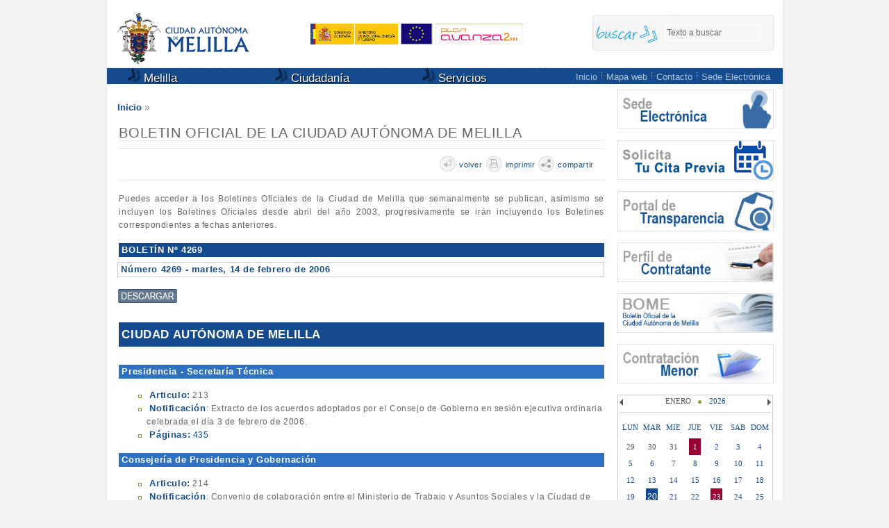

--- FILE ---
content_type: text/html
request_url: https://www.melilla.es/melillaportal/contenedor.jsp?seccion=ficha_bome.jsp&dboidboletin=29670&codResi=1&language=es&codAdirecto=15
body_size: 114267
content:
<!DOCTYPE html PUBLIC "-//W3C//DTD XHTML 1.0 Strict//EN" "http://www.w3.org/TR/xhtml1/DTD/xhtml1-strict.dtd">








<html xmlns="http://www.w3.org/1999/xhtml" lang="es" xml:lang="es">
<head>
<meta http-equiv="Content-Type" content="text/html; charset=iso-8859-1" />
<meta http-equiv="Content-Language" content="es" />

<meta name="viewport" content="width=device-width, initial-scale=1"/>

<meta name="Author" content="Ciudad Autónoma de Melilla" />
<meta name="Description" content="Ciudad Autónoma de Melilla"  />
<meta name="Keywords" content="ciudad autónoma de melilla, melilla, 24 horas," />

<title> Ciudad Autónoma de Melilla - BOME</title>


<link rel="shortcut icon" href="resid/1/img/favicon.ico" />
<link rel="stylesheet" type="text/css" href="resid/1/css/portal.css?20250825" />
<link rel="stylesheet" type="text/css" href="resid/1/css/menus.css" />
<script type="text/javascript" src="resid/1/js/jquery.min.js"></script>
<script type="text/javascript" src="resid/1/js/jquery-ui.min.js" ></script>

<link rel="stylesheet" type="text/css" href="resid/1/css/calendar.css" />
<link rel="stylesheet" type="text/css" href="resid/1/css/accordion.css" />
<script type="text/javascript" src="resid/1/js/eadm_comun.jsp?codResi=1&language=es" ></script>
<script type="text/javascript" src="resid/1/js/carousel.js"></script>
<script type="text/javascript" src="resid/1/js/jquery-ui-datepicker.min.js"></script>
<script type="text/javascript" src="resid/1/js/jquery.msAccordion.js"></script>
<script src="resid/1/js/voz.js"  type="text/javascript"></script>

<link rel="stylesheet" type="text/css" href="resid/1/css/responsive.css?20190411" />

<link rel="stylesheet" href="resid/1/js/magnific-popup/magnific-popup.css">
<script src="resid/1/js/magnific-popup/jquery.magnific-popup.js"></script> 


<script type="text/javascript">
    function busquedaCabecera(){
        if ($('buscadorPalabrasClaveCabecera').val() == "Texto a buscar"){
                $('buscadorPalabrasClaveCabecera').attr('value', '');
        }

        $('#formulario_buscador_portal_cabecera').submit();
    }
    function borraCampoCabecera(campo,valorDefecto){
            if(campo.value != '' && campo.value == valorDefecto)
                    campo.value="";
            else if(campo.value == '')
                    campo.value=valorDefecto; 
    }
    $(document).ready(function(){ // Script del Navegador	
            $("#busquedaCabecera").click(function(){
                    busquedaCabecera();
            });
            $('.popup').magnificPopup({ 
                type: 'image',
                disableOn: 400,
            });
    });
    $(document).keypress(function(e) {
        if(e.keyCode == 13) {
            if($("#buscadorPalabrasClaveCabecera").val() != 'Texto a buscar')
                busquedaCabecera();
        }
    });	
</script>



</head>
<body>
<div id="contenedor">
    <div id="contenido">
        






<div class="cabecera">
  <div class="cabeceraMenu">
        <div class="cabeceraMenu2">
            <form name="formulario_buscador_portal_cabecera" id="formulario_buscador_portal_cabecera" action="contenedor.jsp?seccion=buscador.jsp&amp;layout=contenedor.jsp&amp;codResi=1&amp;language=es&amp;codAdirecto=15" method="post">
    <div class="nueva23b"><a href="#"><img width="95" height="95" class="img" alt="" src="resid/1/img/trans.gif" id="busquedaCabecera"><span>Buscar</span></a>
            </div>
            <div class="nueva23">
                    <input type="hidden" name="accion" value="buscar"/>
                    <input name="buscadorPalabrasClave" type="text" class="cajaTexto0" id="buscadorPalabrasClaveCabecera" value="Texto a buscar" onclick="borraCampoCabecera(buscadorPalabrasClaveCabecera,'Texto a buscar')" onblur="borraCampoCabecera(buscadorPalabrasClaveCabecera,'Texto a buscar')" size="4" />
                </form>
            </div>
            <a href="#" class="cerrar">x</a>
        </div> 
    <div class="cabeceraMenu3"><a href="index.jsp?codResi=1"><img src="resid/1/img/escudo.jpg" alt="Melilla" width="201" height="76" class="img" /></a></div>
    <div class="FinanciadorasCabecera">
        <a href="http://www.minetur.gob.es/" style="text-decoration:none;" target="_blank">
            <img src="resid/1/img/financ_01.jpg" alt="Ministerio de Industria, Energía y Turismo" title="Ministerio de Industria, Energía y Turismo">
        </a>
        <a href="http://europa.eu/index_es.htm" style="text-decoration:none;" target="_blank">
            <img src="resid/1/img/financ_02.jpg" alt="" title="">
        </a>
        <a href="http://www.planavanza.es/InformacionGeneral/ResumenEjecutivo2/Paginas/ResumenEjecutivo.aspx" style="text-decoration:none;" target="_blank">
            <img src="resid/1/img/financ_03.jpg" alt="Plan Avanza" title="Plan Avanza">
        </a>
    </div>    
  </div>
</div>
<div id="menu_boton"><a href="#">Menú</a></div>
<script>
    $('#menu_boton').click(function() {
        $('.cabeceraMenu4').slideToggle();
        return false;
    });
</script>
<div class="cabeceraMenu4">
    







<ul class="menu_movil">
   
    <li><a href="contenedor.jsp?seccion=distribuidor_menus.jsp&amp;language=es&amp;codResi=1&amp;codMenu=600&amp;layout=contenedor.jsp"><img width="18" height="19" alt="" src="resid/1/img/flecha.png" class="img"> Melilla</a>
   
    <li><a href="contenedor.jsp?seccion=distribuidor_menus.jsp&amp;language=es&amp;codResi=1&amp;codMenu=601&amp;layout=contenedor.jsp"><img width="18" height="19" alt="" src="resid/1/img/flecha.png" class="img"> Ciudadanía</a>
   
    <li><a href="contenedor.jsp?seccion=distribuidor_menus.jsp&amp;language=es&amp;codResi=1&amp;codMenu=602&amp;layout=contenedor.jsp"><img width="18" height="19" alt="" src="resid/1/img/flecha.png" class="img"> Servicios</a>
   
</ul>
<div class="menu1">
    <div id="header_content"> 
       <ul id="menu">
           
            <li><a href="#"><img width="18" height="19" alt="" src="resid/1/img/flecha.png" class="img"> Melilla</a>
                <div class="dropdown_2columns">
                    
                    
                          
                          
                          
                          
                                <div class="col_1">
                                <ul>
                                <li>&nbsp;</li>
                                
                                      
                                        <li><a target="blank" href="https://sede.melilla.es/sta/CarpetaPublic/doEvent?APP_CODE=STA&amp;PAGE_CODE=PTS2_TABLON_DESC_ASAMBLEA" title="">Asamblea</a></li>
                                      
                                
                                
                                
                            
                          
                          
                          
                                      
                                        <li><a  href="contenedor.jsp?seccion=distribuidor_menus.jsp&amp;language=es&amp;codResi=1&amp;codMenuPN=600&amp;codMenu=238&amp;layout=contenedor.jsp&amp;layout=contenedor.jsp" title="">Presidencia</a></li>
                                      
                                
                                
                                
                            
                          
                          
                          
                          
                          
                                      
                                        <li><a  href="contenedor.jsp?seccion=distribuidor_menus.jsp&amp;language=es&amp;codResi=1&amp;codMenuPN=600&amp;codMenu=253&amp;layout=contenedor.jsp&amp;layout=contenedor.jsp" title="">Consejo de Gobierno</a></li>
                                      
                                
                                
                                
                            
                          
                          
                          
                          
                          
                          
                          
                          
                                      
                                        <li><a target="blank" href="https://www.melilla.es/melillaPortal/RecursosWeb/IMAGENES/1/2_28431_1.jpg" title="">Organigrama del Gobierno de la CAM</a></li>
                                      
                                
                                </ul>
                                </div>
                                
                                
                                
                            
                          
                          
                          
                          
                                      
                                
                                
                                <div class="col_1">
                                <ul>
                                <li>&nbsp;</li>
                                
                                
                                <li><a  href="contenedor.jsp?seccion=distribuidor_menus.jsp&amp;language=es&amp;codResi=1&amp;codMenuPN=600&amp;codMenu=261&amp;layout=contenedor.jsp&amp;layout=contenedor.jsp" title="">Gabinete de Comunicación</a></li>
                                
                            
                          
                          
                          
                          
                          
                          
                          
                          
                          
                          
                          
                          
                          
                          
                          
                          
                          
                          
                          
                          
                          
                          
                          
                          
                                      
                                
                                
                                
                                <li><a  href="contenedor.jsp?seccion=s_fdes_d4_v1.jsp&amp;codbusqueda=830&amp;language=es&amp;codResi=1&amp;codMenuPN=600&amp;codMenu=613&amp;layout=contenedor.jsp&amp;layout=contenedor.jsp" title="">Organigrama</a></li>
                                
                            
                          
                          
                                      
                                
                                
                                
                                <li><a  href="contenedor.jsp?seccion=s_lact_d10_v1.jsp&amp;codbusqueda=37&amp;language=es&amp;codResi=1&amp;codMenuPN=600&amp;codMenu=614&amp;layout=contenedor.jsp&amp;layout=contenedor.jsp" title="">Calendario de días hábiles</a></li>
                                
                            
                          
                          
                          
                          
                          
                          
                          
                          
                          
                          
                          
                          
                          
                          
                          
                          
                          
                          
                          
                          
                          
                          
                          
                          
                          
                          
                          
                          
                          
                          
                          
                          
                          
                          
                          
                          
                          
                          
                          
                          
                          
                          
                          
                          
                          
                          
                          
                          
                          
                          
                          
                          
                          
                          
                          
                          
                          
                          
                          
                          
                          
                          
                          
                          
                          
                          
                          
                          
                          
                          
                          
                          
                          
                          
                          
                          
                          
                          
                          
                          
                          
                          
                          
                          
                          
                          
                          
                          
                          
                          
                          
                          
                          
                          
                          
                          
                          
                          
                          
                          
                          
                          
                          
                          
                          
                          
                          
                          
                          
                          
                          
                          
                          
                          
                          
                          
                          
                          
                          
                          
                          
                          
                          
                          
                          
                          
                          
                          
                          
                          
                          
                          
                          
                          
                          
                          
                          
                          
                          
                          
                          
                          
                          
                          
                          
                          
                          
                          
                          
                          
                          
                          
                          
                          
                          
                          
                          
                          
                          
                          
                          
                          
                          
                          
                          
                          
                          
                          
                          
                          
                          
                          
                          
                          
                          
                          
                          
                          
                          
                          
                          
                          
                          
                          
                          
                          
                          
                          
                          
                          
                          
                          
                          
                          
                          
                          
                          
                          
                          
                          
                          
                          
                          
                          
                          
                          
                          
                          
                          
                          
                          
                          
                          
                          
                          
                          
                          
                          
                          
                          
                          
                          
                          
                          
                          
                          
                          
                          
                          
                          
                          
                          
                          
                          
                          
                          
                          
                          
                          
                          
                          
                          
                          
                          
                          
                          
                          
                          
                          
                          
                          
                          
                          
                          
                          
                          
                          
                          
                          
                          
                          
                          
                          
                          
                          
                          
                          
                          
                          
                          
                          
                          
                          
                          
                          
                          
                          
                          
                          
                          
                          
                          
                          
                          
                          
                          
                          
                          
                          
                          
                          
                          
                          
                          
                          
                          
                          
                          
                          
                          
                          
                          
                          
                          
                          
                          
                          
                          
                          
                          
                          
                          
                          
                          
                          
                          
                          
                          
                          
                          
                          
                          
                          
                          
                          
                          
                          
                          
                          
                          
                          
                          
                          
                          
                          
                          
                          
                          
                          
                          
                          
                          
                          
                          
                          
                          
                          
                          
                          
                          
                          
                          
                          
                          
                          
                          
                          
                          
                          
                          
                          
                          
                          
                          
                          
                          
                          
                          
                          
                          
                          
                          
                          
                          
                          
                          
                          
                          
                          
                          
                          
                          
                          
                          
                          
                          
                          
                          
                          
                          
                          
                          
                          
                          
                          
                          
                          
                          
                          
                          
                          
                                             
                          </ul>
                          </div>
            
            <li><a href="#"><img width="18" height="19" alt="" src="resid/1/img/flecha.png" class="img"> Ciudadanía</a>
                <div class="dropdown_2columns">
                    
                    
                                <div class="col_1">
                                <ul>
                                <li>&nbsp;</li>
                                
                                      
                                        <li><a  href="contenedor_tema.jsp?seccion=distribuidor_servicios_tema.jsp&amp;language=es&amp;codResi=1&amp;codMenuPN=601&amp;codMenu=9&amp;layout=contenedor_tema.jsp&ca=9&amp;layout=contenedor_tema.jsp" title="">Cultura, Patrimonio Cultural y del Mayor</a></li>
                                      
                                
                                
                                
                            
                          
                          
                          
                          
                          
                          
                          
                          
                          
                          
                          
                                      
                                        <li><a  href="contenedor_tema.jsp?seccion=distribuidor_servicios_tema.jsp&amp;language=es&amp;codResi=1&amp;codMenuPN=601&amp;codMenu=7&amp;layout=contenedor_tema.jsp&ca=7&amp;layout=contenedor_tema.jsp" title="">Economía, Comercio, Innovación Tecnológica, Turismo y Fomento</a></li>
                                      
                                
                                
                                
                            
                          
                          
                          
                          
                          
                                      
                                        <li><a  href="contenedor_tema.jsp?seccion=distribuidor_servicios_tema.jsp&amp;language=es&amp;codResi=1&amp;codMenuPN=601&amp;codMenu=5&amp;layout=contenedor_tema.jsp&ca=5&amp;layout=contenedor_tema.jsp" title="">Educación, Juventud y Deportes</a></li>
                                      
                                
                                
                                
                            
                          
                          
                          
                          
                          
                                      
                                        <li><a  href="contenedor_tema.jsp?seccion=distribuidor_servicios_tema.jsp&amp;language=es&amp;codResi=1&amp;codMenuPN=601&amp;codMenu=1&amp;layout=contenedor_tema.jsp&ca=1&amp;layout=contenedor_tema.jsp" title="">Hacienda</a></li>
                                      
                                
                                </ul>
                                </div>
                                
                                
                                
                            
                          
                          
                          
                          
                          
                                      
                                
                                
                                <div class="col_1">
                                <ul>
                                <li>&nbsp;</li>
                                
                                
                                <li><a  href="contenedor_tema.jsp?seccion=distribuidor_servicios_tema.jsp&amp;language=es&amp;codResi=1&amp;codMenuPN=601&amp;codMenu=8&amp;layout=contenedor_tema.jsp&ca=8&amp;layout=contenedor_tema.jsp" title="">Medio Ambiente y Naturaleza</a></li>
                                
                            
                          
                          
                          
                          
                          
                          
                                      
                                
                                
                                
                                <li><a  href="contenedor_tema.jsp?seccion=distribuidor_servicios_tema.jsp&amp;language=es&amp;codResi=1&amp;codMenuPN=601&amp;codMenu=4&amp;layout=contenedor_tema.jsp&ca=4&amp;layout=contenedor_tema.jsp" title="">Presidencia, Administración Pública e Igualdad</a></li>
                                
                            
                          
                          
                          
                          
                                      
                                
                                
                                
                                <li><a  href="contenedor_tema.jsp?seccion=distribuidor_servicios_tema.jsp&amp;language=es&amp;codResi=1&amp;codMenuPN=601&amp;codMenu=2&amp;layout=contenedor_tema.jsp&ca=2&amp;layout=contenedor_tema.jsp" title="">Políticas Sociales y Salud Pública</a></li>
                                
                            
                          
                          
                          
                          
                                      
                                
                                
                                
                                <li><a  href="contenedor_tema.jsp?seccion=distribuidor_servicios_tema.jsp&amp;language=es&amp;codResi=1&amp;codMenuPN=601&amp;codMenu=10&amp;layout=contenedor_tema.jsp&ca=10&amp;layout=contenedor_tema.jsp" title="">Seguridad Ciudadana</a></li>
                                
                            
                          
                          
                          
                          
                          
                          
                          
                          
                          
                          
                          
                          
                          
                          
                          
                          
                          
                          
                          
                          
                          
                          
                          
                          
                          
                          
                          
                          
                          
                          
                          
                          
                          
                          
                          
                          
                          
                          
                          
                          
                          
                          
                          
                          
                          
                          
                          
                          
                          
                          
                          
                          
                          
                          
                          
                          
                          
                          
                          
                          
                          
                          
                          
                          
                          
                          
                          
                          
                          
                          
                          
                          
                          
                          
                          
                          
                          
                          
                          
                          
                          
                          
                          
                          
                          
                          
                          
                          
                          
                          
                          
                          
                          
                          
                          
                          
                          
                          
                          
                          
                          
                          
                          
                          
                          
                          
                          
                          
                          
                          
                          
                          
                          
                          
                          
                          
                          
                          
                          
                          
                          
                          
                          
                          
                          
                          
                          
                          
                          
                          
                          
                          
                          
                          
                          
                          
                          
                          
                          
                          
                          
                          
                          
                          
                          
                          
                          
                          
                          
                          
                          
                          
                          
                          
                          
                          
                          
                          
                          
                          
                          
                          
                          
                          
                          
                          
                          
                          
                          
                          
                          
                          
                          
                          
                          
                          
                          
                          
                          
                          
                          
                          
                          
                          
                          
                          
                          
                          
                          
                          
                          
                          
                          
                          
                          
                          
                          
                          
                          
                          
                          
                          
                          
                          
                          
                          
                          
                          
                          
                          
                          
                          
                          
                          
                          
                          
                          
                          
                          
                          
                          
                          
                          
                          
                          
                          
                          
                          
                          
                          
                          
                          
                          
                          
                          
                          
                          
                          
                          
                          
                          
                          
                          
                          
                          
                          
                          
                          
                          
                          
                          
                          
                          
                          
                          
                          
                          
                          
                          
                          
                          
                          
                          
                          
                          
                          
                          
                          
                          
                          
                          
                          
                          
                          
                          
                          
                          
                          
                          
                          
                          
                          
                          
                          
                          
                          
                          
                          
                          
                          
                          
                          
                          
                          
                          
                          
                          
                          
                          
                          
                          
                          
                          
                          
                          
                          
                          
                          
                          
                          
                          
                          
                          
                          
                          
                          
                          
                          
                          
                          
                          
                          
                          
                          
                          
                          
                          
                          
                          
                          
                          
                          
                          
                          
                          
                          
                          
                          
                          
                          
                          
                          
                          
                          
                          
                          
                          
                          
                          
                          
                          
                          
                          
                          
                          
                          
                          
                          
                          
                          
                          
                          
                          
                          
                          
                          
                          
                          
                          
                          
                          
                          
                          
                          
                          
                          
                          
                          
                          
                          
                          
                          
                          
                          
                          
                          
                          
                          
                          
                          
                          
                          
                          
                          
                          
                          
                          
                          
                          
                          
                          
                          
                          
                          
                          
                          
                          
                          
                          
                          
                          
                                             
                          </ul>
                          </div>
            
            <li><a href="#"><img width="18" height="19" alt="" src="resid/1/img/flecha.png" class="img"> Servicios</a>
                <div class="dropdown_2columns">
                    
                    
                          
                                <div class="col_1">
                                <ul>
                                <li>&nbsp;</li>
                                
                                      
                                        <li><a  href="contenedor.jsp?seccion=distribuidor_menus_temas.jsp&amp;language=es&amp;codResi=1&amp;codMenuPN=602&amp;codMenu=603&amp;layout=contenedor.jsp&amp;layout=contenedor.jsp" title="">Guía de servicios</a></li>
                                      
                                
                                
                                
                            
                          
                          
                          
                          
                          
                          
                          
                          
                                      
                                        <li><a target="blank" href="https://sede.melilla.es/sta/CarpetaPublic/doEvent?APP_CODE=STA&amp;PAGE_CODE=PTS2_NORMATIVACAM" title="">Normativa</a></li>
                                      
                                
                                
                                
                            
                          
                          
                          
                          
                                      
                                        <li><a target="blank" href="https://sede.melilla.es/sta/CarpetaPublic/doEvent?APP_CODE=STA&amp;PAGE_CODE=CATALOGO" title="">Tramitaciones</a></li>
                                      
                                
                                
                                
                            
                          
                          
                          
                          
                          
                                      
                                        <li><a  href="contenedor.jsp?seccion=distribuidor_menus_temas.jsp&amp;language=es&amp;codResi=1&amp;codMenuPN=602&amp;codMenu=609&amp;layout=contenedor.jsp&amp;layout=contenedor.jsp" title="">Buzón de consulta</a></li>
                                      
                                
                                
                                
                            
                          
                          
                          
                          
                          
                          
                          
                          
                          
                                      
                                        <li><a  href="contenedor.jsp?seccion=distribuidor_menus_temas.jsp&amp;language=es&amp;codResi=1&amp;codMenuPN=602&amp;codMenu=611&amp;layout=contenedor.jsp&amp;layout=contenedor.jsp" title="">Enlaces de interés</a></li>
                                      
                                
                                
                                
                            
                          
                          
                          
                          
                                      
                                        <li><a target="blank" href="https://www.melilla.es/melillaPortal/contenedor.jsp?seccion=distribuidor_menus_texto.jsp&amp;language=es&amp;codResi=1&amp;codMenuPN=601&amp;codMenuSN=4&amp;codMenu=139&amp;layout=contenedor.jsp" title="">Procesos Selectivos</a></li>
                                      
                                
                                
                                
                            
                          
                          
                          
                          
                          
                          
                          
                                      
                                        <li><a  href="contenedor.jsp?seccion=s_ldoc_d1_v1.jsp&amp;codbusqueda=665&amp;language=es&amp;codResi=1&amp;codMenuPN=602&amp;codMenu=696&amp;layout=contenedor.jsp&amp;layout=contenedor.jsp" title="">Planes y Mapas Estratégicos</a></li>
                                      
                                
                                
                                
                            
                          
                          
                          
                          
                                      
                                        <li><a  href="contenedor.jsp?seccion=s_ldoc_d1_v1.jsp&amp;codbusqueda=704&amp;language=es&amp;codResi=1&amp;codMenuPN=602&amp;codMenu=687&amp;layout=contenedor.jsp&amp;layout=contenedor.jsp" title="">Directrices, Instrucciones, Acuerdos y Circulares</a></li>
                                      
                                
                                </ul>
                                </div>
                                
                                
                                
                            
                          
                          
                                      
                                
                                
                                <div class="col_1">
                                <ul>
                                <li>&nbsp;</li>
                                
                                
                                <li><a  href="contenedor.jsp?seccion=distribuidor_menus_temas.jsp&amp;language=es&amp;codResi=1&amp;codMenuPN=602&amp;codMenu=604&amp;layout=contenedor.jsp&amp;layout=contenedor.jsp" title="">Directorio</a></li>
                                
                            
                          
                          
                          
                                      
                                
                                
                                
                                <li><a  href="contenedor.jsp?seccion=distribuidor_menus_temas.jsp&amp;language=es&amp;codResi=1&amp;codMenuPN=602&amp;codMenu=606&amp;layout=contenedor.jsp&amp;layout=contenedor.jsp" title="">Documentos de interés</a></li>
                                
                            
                          
                          
                          
                          
                                      
                                
                                
                                
                                <li><a  href="contenedor.jsp?seccion=distribuidor_menus_temas.jsp&amp;language=es&amp;codResi=1&amp;codMenuPN=602&amp;codMenu=608&amp;layout=contenedor.jsp&amp;layout=contenedor.jsp" title="">Impresos e instancias</a></li>
                                
                            
                          
                                      
                                
                                
                                
                                <li><a  href="https://www.melilla.es/melillaportal/contenedor.jsp?seccion=s_lnot_d10_v1.jsp&amp;codbusqueda=26&amp;codResi=1&amp;codMenuPN=602&amp;codMenu=610&amp;temas=si" title="">Noticias</a></li>
                                
                            
                          
                                      
                                
                                
                                
                                <li><a  href="contenedor.jsp?seccion=distribuidor_menus_temas.jsp&amp;language=es&amp;codResi=1&amp;codMenuPN=602&amp;codMenu=612&amp;layout=contenedor.jsp&amp;layout=contenedor.jsp" title="">Cartas de servicios</a></li>
                                
                            
                          
                                      
                                
                                
                                
                                <li><a  href="contenedor.jsp?seccion=s_ldoc_d1_v1.jsp&amp;codbusqueda=216&amp;language=es&amp;codResi=1&amp;codMenuPN=602&amp;codMenu=174&amp;layout=contenedor.jsp&amp;layout=contenedor.jsp" title="">Convenios de colaboración</a></li>
                                
                            
                          
                                      
                                
                                
                                
                                <li><a  href="contenedor.jsp?seccion=s_ldoc_d1_v1.jsp&amp;codbusqueda=693&amp;language=es&amp;codResi=1&amp;codMenuPN=602&amp;codMenu=514&amp;layout=contenedor.jsp&amp;layout=contenedor.jsp" title="">Subvenciones públicas y ayudas</a></li>
                                
                            
                          
                                      
                                
                                
                                
                                <li><a target="blank" href="contenedor.jsp?seccion=s_ldes_d1_v2.jsp&amp;codbusqueda=609&amp;language=es&amp;codResi=1&amp;codMenuPN=602&amp;codMenu=698&amp;layout=contenedor.jsp" title="">Informes de Gestión y Evaluación</a></li>
                                
                            
                          
                          
                          
                          
                          
                          
                          
                          
                          
                          
                          
                          
                          
                          
                          
                          
                          
                          
                          
                          
                          
                          
                          
                          
                          
                          
                          
                          
                          
                          
                          
                          
                          
                          
                          
                          
                          
                          
                          
                          
                          
                          
                          
                          
                          
                          
                          
                          
                          
                          
                          
                          
                          
                          
                          
                          
                          
                          
                          
                          
                          
                          
                          
                          
                          
                          
                          
                          
                          
                          
                          
                          
                          
                          
                          
                          
                          
                          
                          
                          
                          
                          
                          
                          
                          
                          
                          
                          
                          
                          
                          
                          
                          
                          
                          
                          
                          
                          
                          
                          
                          
                          
                          
                          
                          
                          
                          
                          
                          
                          
                          
                          
                          
                          
                          
                          
                          
                          
                          
                          
                          
                          
                          
                          
                          
                          
                          
                          
                          
                          
                          
                          
                          
                          
                          
                          
                          
                          
                          
                          
                          
                          
                          
                          
                          
                          
                          
                          
                          
                          
                          
                          
                          
                          
                          
                          
                          
                          
                          
                          
                          
                          
                          
                          
                          
                          
                          
                          
                          
                          
                          
                          
                          
                          
                          
                          
                          
                          
                          
                          
                          
                          
                          
                          
                          
                          
                          
                          
                          
                          
                          
                          
                          
                          
                          
                          
                          
                          
                          
                          
                          
                          
                          
                          
                          
                          
                          
                          
                          
                          
                          
                          
                          
                          
                          
                          
                          
                          
                          
                          
                          
                          
                          
                          
                          
                          
                          
                          
                          
                          
                          
                          
                          
                          
                          
                          
                          
                          
                          
                          
                          
                          
                          
                          
                          
                          
                          
                          
                          
                          
                          
                          
                          
                          
                          
                          
                          
                          
                          
                          
                          
                          
                          
                          
                          
                          
                          
                          
                          
                          
                          
                          
                          
                          
                          
                          
                          
                          
                          
                          
                          
                          
                          
                          
                          
                          
                          
                          
                          
                          
                          
                          
                          
                          
                          
                          
                          
                          
                          
                          
                          
                          
                          
                          
                          
                          
                          
                          
                          
                          
                          
                          
                          
                          
                          
                          
                          
                          
                          
                          
                          
                          
                          
                          
                          
                          
                          
                          
                          
                          
                          
                          
                          
                          
                          
                          
                          
                          
                          
                          
                          
                          
                          
                          
                          
                          
                          
                          
                          
                          
                          
                          
                          
                          
                          
                          
                          
                          
                          
                          
                          
                          
                          
                          
                          
                          
                          
                          
                          
                          
                          
                          
                          
                          
                          
                          
                          
                          
                          
                          
                          
                          
                          
                          
                          
                          
                          
                          
                          
                          
                          
                          
                          
                          
                          
                                             
                          </ul>
                          </div>
            
        </ul>
    </div>
</div>


    





<div class="menu2">
            
                <a  href="index.jsp?codResi=1" class="item_1" title="">Inicio</a> <img src="resid/1/img/pt.gif" alt="" width="5" height="13" />
            
                <a  href="contenedor2.jsp?seccion=mapa_web.jsp&amp;language=es&amp;codResi=1&amp;layout=contenedor2.jsp&amp;codAdirecto=2" class="item_2" title="">Mapa web</a> <img src="resid/1/img/pt.gif" alt="" width="5" height="13" />
            
                <a  href="contenedor.jsp?seccion=s_lloc_d10_v1.jsp&amp;codbusqueda=11&amp;language=es&amp;codResi=1&amp;layout=contenedor.jsp&amp;codAdirecto=3" class="item_3" title="">Contacto</a> <img src="resid/1/img/pt.gif" alt="" width="5" height="13" />
            
                <a target="blank" href="https://sede.melilla.es" class="item_4" title="recursos.nueva_ventana">Sede Electrónica</a> 
            
            <a href="#" class="item_buscador">Buscar</a>
</div>
<script>
    $('.menu2 .item_buscador, .cabeceraMenu2 .cerrar').click(function() {
        $('.cabeceraMenu2').slideToggle();
        $('.cabeceraMenu4').hide();
        return false;
    });
</script>

</div>

        







<div class="centro12">
    <div class="centroB1A">
        
<div class="cabeceraMenu233B">
   <a href="index.jsp?codResi=1">Inicio</a> <img height="8" width="7" alt="Flechas" src="resid/1/img/flechas.gif">
    
    

    

    

    
    
    
    
    
</div>

        <div class="noticia9">
            <div class="BandaBlan">
                







<div class="banda66C2"><span class="texto9">BOLETIN OFICIAL DE LA CIUDAD AUTÓNOMA DE MELILLA</span></div>
<div class="bandaCon">
    <div class="n1B"><div class="numerosC">&nbsp;</div></div>
    <div class="n1c">
        

<div class="npaginacion2">
    	<div class="numeros"><img width="25" height="24" alt="volver" src="resid/1/img/volver.jpg"></div><div class="numerosC"><a href="#" onkeypress="history.back(); return false;" onclick="history.back(); return false;">volver</a></div>
    	<div class="numeros"><img width="25" height="24" alt="imprimir" src="resid/1/img/imprimir.jpg"></div><div class="numerosC"><a href="#" onkeypress="window.print(); return false;" onclick="window.print(); return false;">imprimir</a></div>
    	<div class="numeros"><img width="25" height="24" alt="compartir" src="resid/1/img/compartir.jpg"></div><div class="numerosC"><a href="http://www.addthis.com/bookmark.php?v=250&amp;username=xa-4d3582b103d3a51d" class="addthis_button">compartir</a></div>
</div>
    </div>
</div>
<div class="bandaNo">
<p>Puedes acceder a los Boletines Oficiales de la Ciudad de Melilla que semanalmente se publican, asimismo se incluyen los Boletines Oficiales desde abril del año 2003, progresivamente se irán incluyendo los Boletines correspondientes a fechas anteriores.</p>
<div class="banda8"><span class="txBo">BOLETÍN Nº 4269</span></div>

    <div class="banda9"><span class="txBo2">Número&nbsp;4269 - martes, 14 de febrero de 2006 </span>
        <br/><br/><a href="http://www.melilla.es/mandar.php/n/1/15158/4269.pdf" target="_blank"><img width="85" height="20" alt="Acceder" src="resid/1/img/descargar.jpg" class="img"></a><br/><br/>
    </div>

<p>&nbsp;</p><p>&nbsp;</p>


<div class="bandabome"><span class="txBoT">CIUDAD AUTÓNOMA DE MELILLA</span></div>

<div class="B11">
    
        
        <div class="bandanegociado"><span class="txBo">Presidencia - Secretaría Técnica</span></div>
        <div class="B2">
            
            
                    
                    <ul>
                        <li><span class="txBoN">Articulo:</span> 213</li>
                        <li><span class="txBoN">Notificación</span>: Extracto de los acuerdos adoptados por el Consejo de Gobierno en sesión ejecutiva ordinaria celebrada el día 3 de febrero de 2006.</li>
                        <li><span class="txBoN">Páginas:</span>
                            <a href="http://www.melilla.es/mandar.php/n/1/15159/4269_435.pdf" target="_blank">435</a>
                        </li>
                    </ul>
                    
            
        </div>
        
        <div class="bandanegociado"><span class="txBo">Consejería de Presidencia y Gobernación</span></div>
        <div class="B2">
            
            
                    
                    <ul>
                        <li><span class="txBoN">Articulo:</span> 214</li>
                        <li><span class="txBoN">Notificación</span>: Convenio de colaboración entre el Ministerio de Trabajo y Asuntos Sociales y la Ciudad de Melilla para la realización de proyectos de intervención social integral para la atención, prevención de la marginacion e insersión del Pueblo Gitano.</li>
                        <li><span class="txBoN">Páginas:</span>
                            <a href="http://www.melilla.es/mandar.php/n/1/15159/4269_435.pdf" target="_blank">435</a>, <a href="http://www.melilla.es/mandar.php/n/1/15160/4269_436.pdf" target="_blank">436</a>, <a href="http://www.melilla.es/mandar.php/n/1/15161/4269_437.pdf" target="_blank">437</a>, <a href="http://www.melilla.es/mandar.php/n/1/15162/4269_438.pdf" target="_blank">438</a>
                        </li>
                    </ul>
                    
            
        </div>
        
        <div class="bandanegociado"><span class="txBo">Consejería de Hacienda, Contratación y Patrimonio - Secretaría Técnica</span></div>
        <div class="B2">
            
            
                    
                    <ul>
                        <li><span class="txBoN">Articulo:</span> 215</li>
                        <li><span class="txBoN">Notificación</span>: Emplazamiento y remisión de expediente en procedimiento abreviado n.° 488/05, seguido a instancias de D. Juan González Rey.</li>
                        <li><span class="txBoN">Páginas:</span>
                            <a href="http://www.melilla.es/mandar.php/n/1/15162/4269_438.pdf" target="_blank">438</a>, <a href="http://www.melilla.es/mandar.php/n/1/15163/4269_439.pdf" target="_blank">439</a>
                        </li>
                    </ul>
                    
            
        </div>
        
        <div class="bandanegociado"><span class="txBo">Consejería de Hacienda, Contratación y Patrimonio - Contratación</span></div>
        <div class="B2">
            
            
                    
                    <ul>
                        <li><span class="txBoN">Articulo:</span> 216</li>
                        <li><span class="txBoN">Notificación</span>: Resolución relativa a la adjudicación del concurso público del Concierto de la Gestión del Servicio Público de Guardia y Atención Integral a Menores a través del Centro Educativo Residencial "Fuerte de la Purísima Concepción" (CEMP), a la empresa Arquitempo Servicios, S.L.</li>
                        <li><span class="txBoN">Páginas:</span>
                            <a href="http://www.melilla.es/mandar.php/n/1/15163/4269_439.pdf" target="_blank">439</a>, <a href="http://www.melilla.es/mandar.php/n/1/15164/4269_440.pdf" target="_blank">440</a>
                        </li>
                    </ul>
                    
            
        </div>
        
        <div class="bandanegociado"><span class="txBo">Consejería de Hacienda Contratación y Patrimonio (Gestión Tributaria) Recaudación Ejecutiva</span></div>
        <div class="B2">
            
            
                    
                    <ul>
                        <li><span class="txBoN">Articulo:</span> 217</li>
                        <li><span class="txBoN">Notificación</span>: Notificación providencia de embargo y requerimientos a D. Hamed Dris, Hosain.</li>
                        <li><span class="txBoN">Páginas:</span>
                            <a href="http://www.melilla.es/mandar.php/n/1/15164/4269_440.pdf" target="_blank">440</a>
                        </li>
                    </ul>
                    
                    <ul>
                        <li><span class="txBoN">Articulo:</span> 218</li>
                        <li><span class="txBoN">Notificación</span>: Notificación providencia de embargo y requerimientos a D. Hamed Dris, Fauzi.</li>
                        <li><span class="txBoN">Páginas:</span>
                            <a href="http://www.melilla.es/mandar.php/n/1/15164/4269_440.pdf" target="_blank">440</a>, <a href="http://www.melilla.es/mandar.php/n/1/15165/4269_441.pdf" target="_blank">441</a>
                        </li>
                    </ul>
                    
            
        </div>
        
        <div class="bandanegociado"><span class="txBo">Consejería de Fomento Dirección General Arquitectura y Urbanismo</span></div>
        <div class="B2">
            
            
                    
                    <ul>
                        <li><span class="txBoN">Articulo:</span> 219</li>
                        <li><span class="txBoN">Notificación</span>: Acuerdo del Consejo de Gobierno de fecha 3 de febrero de 2006, relativo a aprobación inicial del expediente de transformación de usos para edificio sito C/. Capitanes Pinzón n.° 14.</li>
                        <li><span class="txBoN">Páginas:</span>
                            <a href="http://www.melilla.es/mandar.php/n/1/15165/4269_441.pdf" target="_blank">441</a>, <a href="http://www.melilla.es/mandar.php/n/1/15166/4269_442.pdf" target="_blank">442</a>
                        </li>
                    </ul>
                    
            
        </div>
        
        <div class="bandanegociado"><span class="txBo">Consejería de Medio Ambiente Negdo. de Procedimientos Administrativo</span></div>
        <div class="B2">
            
            
                    
                    <ul>
                        <li><span class="txBoN">Articulo:</span> 220</li>
                        <li><span class="txBoN">Notificación</span>: Notificación a D.ª Virginia Fernández Téllez</li>
                        <li><span class="txBoN">Páginas:</span>
                            <a href="http://www.melilla.es/mandar.php/n/1/15166/4269_442.pdf" target="_blank">442</a>
                        </li>
                    </ul>
                    
            
        </div>
        
        <div class="bandanegociado"><span class="txBo">Consejería de Seguridad Ciudadana Policía Local</span></div>
        <div class="B2">
            
            
                    
                    <ul>
                        <li><span class="txBoN">Articulo:</span> 221</li>
                        <li><span class="txBoN">Notificación</span>: Notificación de sanción a D. Giner Gutiérrez, Miguel y otros.</li>
                        <li><span class="txBoN">Páginas:</span>
                            <a href="http://www.melilla.es/mandar.php/n/1/15166/4269_442.pdf" target="_blank">442</a>, <a href="http://www.melilla.es/mandar.php/n/1/15167/4269_443.pdf" target="_blank">443</a>, <a href="http://www.melilla.es/mandar.php/n/1/15168/4269_444.pdf" target="_blank">444</a>, <a href="http://www.melilla.es/mandar.php/n/1/15169/4269_445.pdf" target="_blank">445</a>, <a href="http://www.melilla.es/mandar.php/n/1/15170/4269_446.pdf" target="_blank">446</a>
                        </li>
                    </ul>
                    
                    <ul>
                        <li><span class="txBoN">Articulo:</span> 222</li>
                        <li><span class="txBoN">Notificación</span>: Notificación de sanción a D. Jiménez Conesa, José y otros.</li>
                        <li><span class="txBoN">Páginas:</span>
                            <a href="http://www.melilla.es/mandar.php/n/1/15170/4269_446.pdf" target="_blank">446</a>, <a href="http://www.melilla.es/mandar.php/n/1/15171/4269_447.pdf" target="_blank">447</a>
                        </li>
                    </ul>
                    
            
        </div>
        
    
</div>

<div class="bandabome"><span class="txBoT">MINISTERIO DEL INTERIOR</span></div>

<div class="B11">
    
        
        <div class="bandanegociado"><span class="txBo">Dirección General de Tráfico Jefatura Local de Melilla</span></div>
        <div class="B2">
            
            
                    
                    <ul>
                        <li><span class="txBoN">Articulo:</span> 223</li>
                        <li><span class="txBoN">Notificación</span>: Notificación de resolución de expedientes sancionadores a D. M. Mohan y otros.</li>
                        <li><span class="txBoN">Páginas:</span>
                            <a href="http://www.melilla.es/mandar.php/n/1/15172/4269_448.pdf" target="_blank">448</a>
                        </li>
                    </ul>
                    
                    <ul>
                        <li><span class="txBoN">Articulo:</span> 224</li>
                        <li><span class="txBoN">Notificación</span>: Notificación de resolución de expedientes sancionadores a D. A. Rabago y otros.</li>
                        <li><span class="txBoN">Páginas:</span>
                            <a href="http://www.melilla.es/mandar.php/n/1/15172/4269_448.pdf" target="_blank">448</a>, <a href="http://www.melilla.es/mandar.php/n/1/15173/4269_449.pdf" target="_blank">449</a>
                        </li>
                    </ul>
                    
                    <ul>
                        <li><span class="txBoN">Articulo:</span> 225</li>
                        <li><span class="txBoN">Notificación</span>: Notificacion de iniciación de expedientes sancionadores a D. S. Mohamed y otros.</li>
                        <li><span class="txBoN">Páginas:</span>
                            <a href="http://www.melilla.es/mandar.php/n/1/15173/4269_449.pdf" target="_blank">449</a>, <a href="http://www.melilla.es/mandar.php/n/1/15174/4269_450.pdf" target="_blank">450</a>
                        </li>
                    </ul>
                    
                    <ul>
                        <li><span class="txBoN">Articulo:</span> 226</li>
                        <li><span class="txBoN">Notificación</span>: Notificación de resolución de expedientes sancionadores a D. I. Mihet y otros.</li>
                        <li><span class="txBoN">Páginas:</span>
                            <a href="http://www.melilla.es/mandar.php/n/1/15174/4269_450.pdf" target="_blank">450</a>, <a href="http://www.melilla.es/mandar.php/n/1/15175/4269_451.pdf" target="_blank">451</a>
                        </li>
                    </ul>
                    
                    <ul>
                        <li><span class="txBoN">Articulo:</span> 227</li>
                        <li><span class="txBoN">Notificación</span>: Notificación de iniciación de expedientes sancionadores a Salatex Import S.A. y otros.</li>
                        <li><span class="txBoN">Páginas:</span>
                            <a href="http://www.melilla.es/mandar.php/n/1/15175/4269_451.pdf" target="_blank">451</a>
                        </li>
                    </ul>
                    
            
        </div>
        
    
</div>

<div class="bandabome"><span class="txBoT">MINISTERIO DE ADMINISTRACIONES PÚBLICAS</span></div>

<div class="B11">
    
        
        <div class="bandanegociado"><span class="txBo">Delegación del Gobierno Área Funcional de Trabajo y Asuntos Sociales</span></div>
        <div class="B2">
            
            
                    
                    <ul>
                        <li><span class="txBoN">Articulo:</span> 228</li>
                        <li><span class="txBoN">Notificación</span>: Resolución y acta de la comisión paritaria, sobre acuerdo de revisión salarial para el año 2006, de convenio colectivo "Limpieza de Edificios y Locales de la Ciudad de Melilla.</li>
                        <li><span class="txBoN">Páginas:</span>
                            <a href="http://www.melilla.es/mandar.php/n/1/15176/4269_452.pdf" target="_blank">452</a>, <a href="http://www.melilla.es/mandar.php/n/1/15177/4269_453.pdf" target="_blank">453</a>
                        </li>
                    </ul>
                    
            
        </div>
        
    
</div>

<div class="bandabome"><span class="txBoT">MINISTERIO DE TRABAJO Y ASUNTOS SOCIALES</span></div>

<div class="B11">
    
        
        <div class="bandanegociado"><span class="txBo">Tesorería General de la Seguridad Social Dirección Provincial</span></div>
        <div class="B2">
            
            
                    
                    <ul>
                        <li><span class="txBoN">Articulo:</span> 229</li>
                        <li><span class="txBoN">Notificación</span>: Notificación reclamación de deuda a D.ª Tovar Martín, Ana María y otros.</li>
                        <li><span class="txBoN">Páginas:</span>
                            <a href="http://www.melilla.es/mandar.php/n/1/15178/4269_454.pdf" target="_blank">454</a>, <a href="http://www.melilla.es/mandar.php/n/1/15179/4269_455.pdf" target="_blank">455</a>
                        </li>
                    </ul>
                    
                    <ul>
                        <li><span class="txBoN">Articulo:</span> 230</li>
                        <li><span class="txBoN">Notificación</span>: Notificación providencia de apremio a Sociedad Cooperativa y D. Mohamedi Mohamed Aldelka.</li>
                        <li><span class="txBoN">Páginas:</span>
                            <a href="http://www.melilla.es/mandar.php/n/1/15180/4269_456.pdf" target="_blank">456</a>, <a href="http://www.melilla.es/mandar.php/n/1/15181/4269_457.pdf" target="_blank">457</a>
                        </li>
                    </ul>
                    
                    <ul>
                        <li><span class="txBoN">Articulo:</span> 231</li>
                        <li><span class="txBoN">Notificación</span>: Notificación a D. Hattab Lamsiah, Abderrahim y otros.</li>
                        <li><span class="txBoN">Páginas:</span>
                            <a href="http://www.melilla.es/mandar.php/n/1/15182/4269_458.pdf" target="_blank">458</a>, <a href="http://www.melilla.es/mandar.php/n/1/15183/4269_459.pdf" target="_blank">459</a>
                        </li>
                    </ul>
                    
            
        </div>
        
    
</div>

<div class="bandabome"><span class="txBoT">MINISTERIO DE JUSTICIA</span></div>

<div class="B11">
    
        
        <div class="bandanegociado"><span class="txBo">Juzgado de 1.ª Instancia Núm. 2</span></div>
        <div class="B2">
            
            
                    
                    <ul>
                        <li><span class="txBoN">Articulo:</span> 232</li>
                        <li><span class="txBoN">Notificación</span>: Notificación a D. Juan José Jiménez Bueno en procedimiento divorcio contencioso 479/2004.</li>
                        <li><span class="txBoN">Páginas:</span>
                            <a href="http://www.melilla.es/mandar.php/n/1/15184/4269_460.pdf" target="_blank">460</a>
                        </li>
                    </ul>
                    
            
        </div>
        
        <div class="bandanegociado"><span class="txBo">Juzgado de 1.ª Instancia Núm. 3</span></div>
        <div class="B2">
            
            
                    
                    <ul>
                        <li><span class="txBoN">Articulo:</span> 233</li>
                        <li><span class="txBoN">Notificación</span>: Notificación a D. Mohamed Abdelkader Mohamed en procedimiento divorcio contencioso 241/2005.</li>
                        <li><span class="txBoN">Páginas:</span>
                            <a href="http://www.melilla.es/mandar.php/n/1/15184/4269_460.pdf" target="_blank">460</a>, <a href="http://www.melilla.es/mandar.php/n/1/15185/4269_461.pdf" target="_blank">461</a>
                        </li>
                    </ul>
                    
            
        </div>
        
        <div class="bandanegociado"><span class="txBo">Juzgado de 1.ª Instancia Núm. 4</span></div>
        <div class="B2">
            
            
                    
                    <ul>
                        <li><span class="txBoN">Articulo:</span> 234</li>
                        <li><span class="txBoN">Notificación</span>: Notificación a D. Francisco Fuentes Contreras en procedimiento Juicio Verbal 274/2005.</li>
                        <li><span class="txBoN">Páginas:</span>
                            <a href="http://www.melilla.es/mandar.php/n/1/15185/4269_461.pdf" target="_blank">461</a>
                        </li>
                    </ul>
                    
            
        </div>
        
        <div class="bandanegociado"><span class="txBo">Juzgado de Instrucción Núm. 4</span></div>
        <div class="B2">
            
            
                    
                    <ul>
                        <li><span class="txBoN">Articulo:</span> 235</li>
                        <li><span class="txBoN">Notificación</span>: Notificación de sentencia a D. Hanane Bonafaa en Juicio de Faltas 417/2005.</li>
                        <li><span class="txBoN">Páginas:</span>
                            <a href="http://www.melilla.es/mandar.php/n/1/15185/4269_461.pdf" target="_blank">461</a>
                        </li>
                    </ul>
                    
            
        </div>
        
        <div class="bandanegociado"><span class="txBo">Juzgado de lo Social Núm. 1</span></div>
        <div class="B2">
            
            
                    
                    <ul>
                        <li><span class="txBoN">Articulo:</span> 236</li>
                        <li><span class="txBoN">Notificación</span>: Notificación a la empresa Farid 2004 S.L. en n.° de autos de demanda 342/2005 y n.° de ejecución 176/2005.</li>
                        <li><span class="txBoN">Páginas:</span>
                            <a href="http://www.melilla.es/mandar.php/n/1/15186/4269_462.pdf" target="_blank">462</a>, <a href="http://www.melilla.es/mandar.php/n/1/15187/4269_463.pdf" target="_blank">463</a>
                        </li>
                    </ul>
                    
                    <ul>
                        <li><span class="txBoN">Articulo:</span> 237</li>
                        <li><span class="txBoN">Notificación</span>: Notificación a D. José Antonio Peña Mariñosa y D. José Peña Márquez en n.° de autos de demanda 239/2005.</li>
                        <li><span class="txBoN">Páginas:</span>
                            <a href="http://www.melilla.es/mandar.php/n/1/15187/4269_463.pdf" target="_blank">463</a>
                        </li>
                    </ul>
                    
                    <ul>
                        <li><span class="txBoN">Articulo:</span> 238</li>
                        <li><span class="txBoN">Notificación</span>: Notificación a D. Rachid Zuhri en n.° de autos de demanda 532/2004 y n.° de ejecución 131/2005.</li>
                        <li><span class="txBoN">Páginas:</span>
                            <a href="http://www.melilla.es/mandar.php/n/1/15187/4269_463.pdf" target="_blank">463</a>, <a href="http://www.melilla.es/mandar.php/n/1/15188/4269_464.pdf" target="_blank">464</a>
                        </li>
                    </ul>
                    
            
        </div>
        
        <div class="bandanegociado"><span class="txBo">Juzgado de lo Contencioso Administrativo Núm. 1</span></div>
        <div class="B2">
            
            
                    
                    <ul>
                        <li><span class="txBoN">Articulo:</span> 239</li>
                        <li><span class="txBoN">Notificación</span>: Notificación a D. Pierre Bernard Zetolo en procedimiento abreviado 1083/2005.</li>
                        <li><span class="txBoN">Páginas:</span>
                            <a href="http://www.melilla.es/mandar.php/n/1/15188/4269_464.pdf" target="_blank">464</a>
                        </li>
                    </ul>
                    
                    <ul>
                        <li><span class="txBoN">Articulo:</span> 240</li>
                        <li><span class="txBoN">Notificación</span>: Notificación a D. Mezian Berkane en procedimiento ordinario 10/2006.</li>
                        <li><span class="txBoN">Páginas:</span>
                            <a href="http://www.melilla.es/mandar.php/n/1/15188/4269_464.pdf" target="_blank">464</a>
                        </li>
                    </ul>
                    
            
        </div>
        
    
</div>


</div>
            </div>
        </div>
    </div>
    <div class="centro1a3">
        
          <div class="lateral_generico">  
            




<div class="banners_lateral">


<a target="blank" href="https://sede.melilla.es" title=""><img src="RecursosWeb/IMAGENES/1/0_14629_1.gif" alt="Sede Electrónica" title="Sede Electrónica" class="img"/></a>

<a target="blank" href="contenedor.jsp?seccion=distribuidor_menus.jsp&amp;codMenu=754&amp;layout=contenedor.jsp" title=""><img src="RecursosWeb/IMAGENES/1/8_24012_1.jpg" alt="BANNER SOLICITA TU CITA PREVIA" title="BANNER SOLICITA TU CITA PREVIA" class="img"/></a>

<a target="blank" href="https://sede.melilla.es/melillaPortal/transparencia/" title=""><img src="RecursosWeb/IMAGENES/1/0_14628_1.gif" alt="Portal de Transparencia" title="Portal de Transparencia" class="img"/></a>

<a target="blank" href="/melillaportal/contratante/" title=""><img src="RecursosWeb/IMAGENES/1/0_10637_1.jpg" alt="Perfil de Contratante" title="Perfil de Contratante" class="img"/></a>

<a target="blank" href="https://bomemelilla.es" title=""><img src="RecursosWeb/IMAGENES/1/2_9334_1.jpg" alt="Bome" title="Bome" class="img"/></a>

<a  href="contenedor.jsp?seccion=s_fdes_d4_v1.jsp&amp;codbusqueda=752&amp;language=es&amp;codResi=1&amp;layout=contenedor.jsp&amp;codAdirecto=410" title=""><img src="RecursosWeb/IMAGENES/1/0_21185_1.jpg" alt="Contratación Menor" title="Contratación Menor" class="img"/></a>

</div>

            






<div id="calendar"></div>
<script type="text/javascript">
$('#calendar').datepicker({
        inline: true,
        firstDay: 1,
        showOtherMonths: true,
        dayNamesMin: ['Dom', 'Lun', 'Mar', 'Mie', 'Jue', 'Vie', 'Sab'],
        monthNames: ['ENERO', 'FEBRERO', 'MARZO', 'ABRIL', 'MAYO', 'JUNIO', 'JULIO', 'AGOSTO', 'SEPTIEMBRE','OCTUBRE','NOVIEMBRE','DICIEMBRE'],
        beforeShowDay: marcardiaseventos,
        onSelect: function(textoFecha, objDatepicker){
            if(textoFecha=='NaN/NaN/NaN'){
                var fechaHoraActual = 1768899719247;
                var d = new Date(fechaHoraActual);
                var dia= new String(d.getDate());
                if(dia.length==1)
                    dia="0"+dia;
                var mes= new String(d.getMonth()+1);
                if(mes.length==1)
                    mes="0"+mes;
                textoFecha=dia+'/'+mes+'/'+d.getFullYear();
            }
            var url="contenedor.jsp?seccion=s_lact_d10_v1.jsp&codbusqueda=1&codResi=1&buscadorFechaDesde="+textoFecha+"&buscadorFechaHasta="+textoFecha+"&temas=si";
   	    window.location = url;
        }
});
function marcardiaseventos(date){
var diaseventos = new Array(9);

diaseventos[0] = [31,01,2026];

diaseventos[1] = [03,02,2026];

diaseventos[2] = [23,01,2026];

diaseventos[3] = [01,01,2026];

diaseventos[4] = [18,04,2026];

diaseventos[5] = [05,12,2025];

diaseventos[6] = [30,09,2025];

diaseventos[7] = [31,01,2026];

diaseventos[8] = [16,06,2025];

for (var j = 0; j < diaseventos.length; j++) {
    if (date.getMonth() == diaseventos[j][1] - 1 && date.getDate() == diaseventos[j][0]) {
        return [true, 'diasevento'];
    }
}         
return [true, ''];   
}
</script>

<!-- jj: 7 -->

<div class="titulo2"><div class="nueva3"> <a href="contenedor.jsp?seccion=s_lact_d10_v1.jsp&amp;codbusqueda=1&amp;codResi=1&amp;language=es&amp;codAdirecto=15&amp;temas=si&amp;evento=1">ACTIVIDADES</a></div></div>
    

    <div class="nueva4">
        
    </div>
    <div class="nueva5">
        <img width="80" class="nueva5Foto" alt="Cartel Nuevo servicio a demanda de transporte Público en Melilla la Vieja" title="Cartel Nuevo servicio a demanda de transporte Público en Melilla la Vieja" src="RecursosWeb/IMAGENES/1/6_33520_1.jpg"><span class="texto4B"><a href="contenedor.jsp?seccion=s_fact_d4_v1.jsp&contenido=39941&nivel=1400&tipo=2&amp;codResi=1&amp;language=es&amp;codAdirecto=15&amp;evento=1">Nuevo servicio a demanda de transporte Público en Melilla la Vieja</a></span>
        </br>
        
            <span class="texto4">Hora: </span><span class="texto1B"> horas</span>
        
        </br></br>
        <div class="nueva4B"><img src="resid/1/img/21.jpg" alt="" width="14" height="12" />&nbsp;<a href="contenedor.jsp?seccion=s_fact_d4_v1.jsp&contenido=39941&nivel=1400&tipo=2&amp;codResi=1&amp;language=es&amp;codAdirecto=15&amp;evento=1">ver m&aacute;s</a></div>
        </br>
    </div>
    

    <div class="nueva4">
        23 de enero de 2026 | 24 de enero de 2026
    </div>
    <div class="nueva5">
        <img width="80" class="nueva5Foto" alt="CARTEL Teatro Kursaal - Las Bingueras de Eurípides" title="CARTEL Teatro Kursaal - Las Bingueras de Eurípides" src="RecursosWeb/IMAGENES/1/0_36380_1.jpg"><span class="texto4B"><a href="contenedor.jsp?seccion=s_fact_d4_v1.jsp&contenido=43179&nivel=1400&tipo=2&amp;codResi=1&amp;language=es&amp;codAdirecto=15&amp;evento=1">Teatro Kursaal - Las Bingueras de Eurípides</a></span>
        </br>
         
            
        
        </br></br>
        <div class="nueva4B"><img src="resid/1/img/21.jpg" alt="" width="14" height="12" />&nbsp;<a href="contenedor.jsp?seccion=s_fact_d4_v1.jsp&contenido=43179&nivel=1400&tipo=2&amp;codResi=1&amp;language=es&amp;codAdirecto=15&amp;evento=1">ver m&aacute;s</a></div>
        </br>
    </div>
    

    <div class="nueva4">
        1 de enero de 2026 | 31 de mayo de 2026
    </div>
    <div class="nueva5">
        <img width="80" class="nueva5Foto" alt="CARTEL Campaña de vacunación frente a la gripe 2025-2026" title="CARTEL Campaña de vacunación frente a la gripe 2025-2026" src="RecursosWeb/IMAGENES/1/0_36359_1.jpg"><span class="texto4B"><a href="contenedor.jsp?seccion=s_fact_d4_v1.jsp&contenido=43145&nivel=1400&tipo=2&amp;codResi=1&amp;language=es&amp;codAdirecto=15&amp;evento=1">Campaña de vacunación frente a la gripe 2025-2026</a></span>
        </br>
         
            
        
        </br></br>
        <div class="nueva4B"><img src="resid/1/img/21.jpg" alt="" width="14" height="12" />&nbsp;<a href="contenedor.jsp?seccion=s_fact_d4_v1.jsp&contenido=43145&nivel=1400&tipo=2&amp;codResi=1&amp;language=es&amp;codAdirecto=15&amp;evento=1">ver m&aacute;s</a></div>
        </br>
    </div>
    


          </div>
        
        
    </div>
</div>
        













<script type="text/javascript">
stepcarousel.setup({
	galleryid: 'carousel', //id of carousel DIV
	beltclass: 'belt', //class of inner "belt" DIV containing all the panel DIVs
	panelclass: 'panel', //class of panel DIVs each holding content
	autostep: {enable:true, moveby:1, pause:5000},
	panelbehavior: {speed:500, wraparound:true, persist:true},
	statusvars: ['statusA', 'statusB', 'statusC'], //register 3 variables that contain current panel (start), current panel (last), and total panels
	contenttype: ['external'] //content setting ['inline'] or ['external', 'path_to_external_file']
})
</script>
<div class="centroNave">
    <div class="nave1"></div>
    <div class="nave1"><a href="javascript:stepcarousel.stepBy('carousel', -1)"><img src="resid/1/img/a1.gif" width="40" height="119" alt="atras" class="img" /></a></div>
        <div class="nave2">
            <div id="carousel" class="stepcarousel">
                    <div class="belt">
                    
                                
                                <div class="panel">
                                <a target="_blank" href="https://www.melilla.es/melillaPortal/RecursosWeb/SITES/presup2025/PGCAM2025.html" title="Banner Presupuestos Generales 2025">
                                    <img width="170" src="RecursosWeb/IMAGENES/1/3_26056_1.jpg" alt="Banner Presupuestos Generales 2025" class="img" />
                                </a>
                                </div>
                                
                        
                                
                                <div class="panel">
                                <a target="_blank" href="contenedor.jsp?seccion=s_fdoc_d4_v1.jsp&amp;codbusqueda=793&amp;language=es&amp;codResi=1&amp;layout=contenedor.jsp&amp;codAdirecto=435" title="Banner nueva APP Cita Previa OIAC">
                                    <img width="170" src="RecursosWeb/IMAGENES/1/2_23262_1.jpg" alt="Banner nueva APP Cita Previa OIAC" class="img" />
                                </a>
                                </div>
                                
                        
                                
                                <div class="panel">
                                <a target="_blank" href="contenedor.jsp?seccion=s_fdes_d4_v1.jsp&amp;codbusqueda=57&amp;language=es&amp;codResi=1&amp;codMenuPN=601&amp;codMenuSN=4&amp;codMenuTN=143&amp;codMenu=298&amp;layout=contenedor.jsp" title="Banner Certificado Digital">
                                    <img width="170" src="RecursosWeb/IMAGENES/1/1_124_1.jpg" alt="Banner Certificado Digital" class="img" />
                                </a>
                                </div>
                                
                        
                                
                                <div class="panel">
                                <a target="_blank" href="contenedor.jsp?seccion=s_floc_d4_v1.jsp&amp;codbusqueda=782&amp;language=es&amp;codResi=1&amp;layout=contenedor.jsp&amp;codAdirecto=76" title="BANNER SERVICIO DE AYUDA EN LINEA">
                                    <img width="170" src="RecursosWeb/IMAGENES/1/0_22994_1.jpg" alt="BANNER SERVICIO DE AYUDA EN LINEA" class="img" />
                                </a>
                                </div>
                                
                        
                                
                                <div class="panel">
                                <a target="_blank" href="contenedor.jsp?seccion=s_floc_d4_v1.jsp&amp;codbusqueda=385&amp;language=es&amp;codResi=1&amp;layout=contenedor.jsp&amp;codAdirecto=75" title="Banner Servicio Teléfono 010">
                                    <img width="170" src="RecursosWeb/IMAGENES/1/2_22993_1.jpg" alt="Banner Servicio Teléfono 010" class="img" />
                                </a>
                                </div>
                                
                        
                                
                                <div class="panel">
                                <a target="_blank" href="contenedor.jsp?seccion=s_fdes_d4_v1.jsp&amp;codbusqueda=799&amp;language=es&amp;codResi=1&amp;layout=contenedor.jsp&amp;codAdirecto=87" title="Banner PGOU Melilla">
                                    <img width="170" src="RecursosWeb/IMAGENES/1/3_2979_1.gif" alt="banner" class="img" />
                                </a>
                                </div>
                                
                        
                                
                                <div class="panel">
                                <a target="_blank" href="contenedor.jsp?seccion=s_fdoc_d4_v1.jsp&amp;codbusqueda=795&amp;language=es&amp;codResi=1&amp;layout=contenedor.jsp&amp;codAdirecto=442" title="Banner Melilla Contigo">
                                    <img width="170" src="RecursosWeb/IMAGENES/1/2_24063_1.png" alt="Banner Melilla Contigo" class="img" />
                                </a>
                                </div>
                                
                        
                                
                                <div class="panel">
                                <a target="_blank" href="https://formacion.dgfpmelilla.es/" title="Banner Formación Continua">
                                    <img width="170" src="RecursosWeb/IMAGENES/1/3_6856_1.jpg" alt="Banner Formación Continua" class="img" />
                                </a>
                                </div>
                                
                        
                                
                                <div class="panel">
                                <a target="_blank" href="contenedor.jsp?seccion=s_fdoc_d4_v1.jsp&amp;codbusqueda=750&amp;language=es&amp;codResi=1&amp;layout=contenedor.jsp&amp;codAdirecto=407" title="Banner punto limpio móvil">
                                    <img width="170" src="RecursosWeb/IMAGENES/1/0_21075_1.jpg" alt="Banner punto limpio móvil" class="img" />
                                </a>
                                </div>
                                
                        
                                
                                <div class="panel">
                                <a  href="contenedor.jsp?seccion=s_floc_d4_v1.jsp&amp;codbusqueda=640&amp;language=es&amp;codResi=1&amp;layout=contenedor.jsp&amp;codAdirecto=344" title="">
                                    <img width="170" src="RecursosWeb/IMAGENES/1/3_13272_1.png" alt="BANNER BIBLIOTECA PÚBLICA" class="img" />
                                </a>
                                </div>
                                
                        
                                
                                <div class="panel">
                                <a target="_blank" href="contenedor.jsp?seccion=s_fdes_d4_v1.jsp&amp;codbusqueda=925&amp;language=es&amp;codResi=1&amp;layout=contenedor.jsp&amp;codAdirecto=526" title="Banner PLAN DE RECUPERACIÓN, TRANSFORMACIÓN Y RESILIENCIA">
                                    <img width="170" src="RecursosWeb/IMAGENES/1/0_31403_1.png" alt="Banner PLAN DE RECUPERACIÓN, TRANSFORMACIÓN Y RESILIENCIA" class="img" />
                                </a>
                                </div>
                                
                        
                                
                                <div class="panel">
                                <a target="_blank" href="https://moovitapp.com/melilla-4144/poi/es?customerId=11319" title="Banner Moovit Melilla">
                                    <img width="170" src="RecursosWeb/IMAGENES/1/1_23780_1.jpg" alt="Banner Moovit Melilla" class="img" />
                                </a>
                                </div>
                                
                        
                                
                                <div class="panel">
                                <a target="_blank" href="contenedor.jsp?seccion=distribuidor_menus_temas.jsp&amp;language=es&amp;codResi=1&amp;codMenuPN=602&amp;codMenu=612&amp;layout=contenedor.jsp&amp;layout=contenedor.jsp" title="BANNER CARTAS DE SERVICIOS">
                                    <img width="170" src="RecursosWeb/IMAGENES/1/0_25310_1.jpg" alt="BANNER CARTAS DE SERVICIOS" class="img" />
                                </a>
                                </div>
                                
                        
                                
                                <div class="panel">
                                <a target="_blank" href="https://sede.melilla.es/sta/CarpetaPrivate/Login?APP_CODE=STA&amp;PAGE_CODE=GTLIQS" title="Banner Autoliquidaciones IPSI y Plusvalías">
                                    <img width="170" src="RecursosWeb/IMAGENES/1/0_19825_1.jpg" alt="Banner Autoliquidaciones IPSI y Plusvalías" class="img" />
                                </a>
                                </div>
                                
                        
                                
                                <div class="panel">
                                <a target="_blank" href="contenedor.jsp?seccion=s_fdes_d4_v1.jsp&amp;codbusqueda=832&amp;language=es&amp;codResi=1&amp;layout=contenedor.jsp&amp;codAdirecto=427" title="BANNER COSMÉTICOS">
                                    <img width="170" src="RecursosWeb/IMAGENES/1/3_22804_1.png" alt="BANNER COSMÉTICOS" class="img" />
                                </a>
                                </div>
                                
                        
                                
                                <div class="panel">
                                <a target="_blank" href="https://pemelilla29.es/" title="Banner Plan Estratégico Melilla 2020-2029">
                                    <img width="170" src="RecursosWeb/IMAGENES/1/3_4119_1.png" alt="Banner Plan Estratégico Melilla 2020-2029" class="img" />
                                </a>
                                </div>
                                
                        
                                
                                <div class="panel">
                                <a target="_blank" href="https://bacantix.com/entradas/?id=KursaalMelilla" title="BANNER VENTA DE ENTRADAS ONLINE">
                                    <img width="170" src="RecursosWeb/IMAGENES/1/4_8406_1.jpg" alt="BANNER VENTA DE ENTRADAS ONLINE" class="img" />
                                </a>
                                </div>
                                
                        
                                
                                <div class="panel">
                                <a target="_blank" href="https://museomelilla.es" title="Banner Museos de Melilla">
                                    <img width="170" src="RecursosWeb/IMAGENES/1/6_5973_1.png" alt="Banner Museo de las Peñuelas" class="img" />
                                </a>
                                </div>
                                
                        
                                
                                <div class="panel">
                                <a target="_blank" href="contenedor.jsp?seccion=s_fdes_d4_v1.jsp&amp;codbusqueda=424&amp;language=es&amp;codResi=1&amp;layout=contenedor.jsp&amp;codAdirecto=25" title="Cruz de farmacia">
                                    <img width="170" src="RecursosWeb/IMAGENES/1/2_128_1.gif" alt="Cruz de farmacia" class="img" />
                                </a>
                                </div>
                                
                        
                                
                                <div class="panel">
                                <a target="_blank" href="contenedor.jsp?seccion=s_lloc_d10_v1.jsp&amp;codbusqueda=330&amp;language=es&amp;codResi=1&amp;codMenuPN=601&amp;codMenuSN=4&amp;codMenu=426&amp;layout=contenedor.jsp" title="Banner OIAC - derecha">
                                    <img width="170" src="RecursosWeb/IMAGENES/1/3_6312_1.jpg" alt="Banner OIAC" class="img" />
                                </a>
                                </div>
                                
                        
                                
                                <div class="panel">
                                <a  href="contenedor.jsp?seccion=s_ldes_d1_v2.jsp&amp;codbusqueda=760&amp;language=es&amp;codResi=1&amp;codMenuPN=601&amp;codMenuSN=4&amp;codMenu=144&amp;layout=contenedor.jsp&amp;layout=contenedor.jsp" title="">
                                    <img width="170" src="RecursosWeb/IMAGENES/1/1_11668_1.jpg" alt="BANNER SIAC" class="img" />
                                </a>
                                </div>
                                
                        
                                
                                <div class="panel">
                                <a target="_blank" href="http://www.melillaturismo.com" title="Banner Descubre Melilla">
                                    <img width="170" src="RecursosWeb/IMAGENES/1/4_6_1.png" alt="Banner descubre melilla" class="img" />
                                </a>
                                </div>
                                
                        
                                
                                <div class="panel">
                                <a target="_blank" href="https://sede.melilla.es/sta/CarpetaPublic/doEvent?APP_CODE=STA&amp;PAGE_CODE=PTS2_TABLON" title="banner tablón de edictos">
                                    <img width="170" src="RecursosWeb/IMAGENES/1/4_5069_1.jpg" alt="banner tablón de edictos" class="img" />
                                </a>
                                </div>
                                
                        
                                
                                <div class="panel">
                                <a target="_blank" href="https://www.melilla.es/melillaPortal/contenedor.jsp?seccion=distribuidor_menus_texto.jsp&amp;language=es&amp;codResi=1&amp;codMenuPN=601&amp;codMenuSN=4&amp;codMenu=139&amp;layout=contenedor.jsp" title="Banner oposiciones">
                                    <img width="170" src="RecursosWeb/IMAGENES/1/4_3531_1.jpg" alt="Banner oposiciones" class="img" />
                                </a>
                                </div>
                                
                        
                                
                                <div class="panel">
                                <a target="_blank" href="https://fondoseuropeosmelilla.es/" title="Banner Fondos Europeos Melilla">
                                    <img width="170" src="RecursosWeb/IMAGENES/1/10_6608_1.jpg" alt="Banner Fondos Europeos Melilla" class="img" />
                                </a>
                                </div>
                                
                        
                                
                                <div class="panel">
                                <a target="_blank" href="http://www.melilla.es/melillaenred/" title="Banner Melilla En Red">
                                    <img width="170" src="RecursosWeb/IMAGENES/1/1_6203_1.jpg" alt="Banner Melilla En Red" class="img" />
                                </a>
                                </div>
                                
                        
                                
                                <div class="panel">
                                <a target="_blank" href="http://www.promesa.net" title="banner_promesa_izq.">
                                    <img width="170" src="RecursosWeb/IMAGENES/1/2_2938_1.jpg" alt="banner_promesa_izq." class="img" />
                                </a>
                                </div>
                                
                        
                                
                                <div class="panel">
                                <a target="_blank" href="http://www.emvismesa.es/" title="banner emvismesa">
                                    <img width="170" src="RecursosWeb/IMAGENES/1/3_2939_1.jpg" alt="banner emvismesa" class="img" />
                                </a>
                                </div>
                                
                        
                                
                                <div class="panel">
                                <a target="_blank" href="https://www.inmusa.es/" title="Banner INMUSA Televisión Melilla">
                                    <img width="170" src="RecursosWeb/IMAGENES/1/4_5071_1.jpg" alt="INMUSA Televisión Melilla" class="img" />
                                </a>
                                </div>
                                
                        
                                
                                <div class="panel">
                                <a target="_blank" href="contenedor.jsp?seccion=s_fdoc_d4_v1.jsp&amp;codbusqueda=550&amp;language=es&amp;codResi=1&amp;layout=contenedor.jsp&amp;codAdirecto=53" title="Logo Certificado AENOR ER-1395/2006">
                                    <img width="170" src="RecursosWeb/IMAGENES/1/5_1737_1.jpg" alt="Logo Certificado AENOR ER-1395/2006" class="img" />
                                </a>
                                </div>
                                
                        
                                
                                <div class="panel">
                                <a target="_blank" href="https://melillamonumental.es" title="Banner Fundación Melilla Ciudad Monumental">
                                    <img width="170" src="RecursosWeb/IMAGENES/1/5_5593_1.png" alt="Banner Fundación Melilla Ciudad Monumental" class="img" />
                                </a>
                                </div>
                                
                        
                                
                                <div class="panel">
                                <a target="_blank" href="http://www.unedmelilla.es/" title="Banner UNED de Melilla">
                                    <img width="170" src="RecursosWeb/IMAGENES/1/2_20082_1.jpg" alt="Banner UNED de Melilla" class="img" />
                                </a>
                                </div>
                                
                        
                                
                                <div class="panel">
                                <a target="_blank" href="https://melillaciudaddeldeporte.es/" title="BANNER MELILLA CIUDAD DEL DEPORTE">
                                    <img width="170" src="RecursosWeb/IMAGENES/1/5_22222_1.png" alt="BANNER MELILLA CIUDAD DEL DEPORTE" class="img" />
                                </a>
                                </div>
                                
                        
                    
                    </div>
                </div>
        </div>
    <div class="nave1"><a href="javascript:stepcarousel.stepBy('carousel', 1)"><img src="resid/1/img/siguiente.gif" width="35" height="112" alt="siguiente" class="img" /></a></div>
</div>

<div class="pie1">
    <div class="pie_top"></div><div class="pie_bottom"></div>
    <div class="pie1a"> 
        <p>Ciudad Aut&oacute;noma de Melilla</p>
    </div>
    <div class="pie1b"> 
        <p>Conforme con: HTML5 | CSS 3.0 - W3C WAI-AA | W3C Member</p>
    </div>
    <div class="pie1c">
        





<ul>
            
                <li><a  href="https://sede.melilla.es/sta/CarpetaPublic/doEvent?APP_CODE=STA&amp;PAGE_CODE=PTS2_PRIVACIDAD" class="item_1" title="">Protección de Datos</a></li>
                
</ul>


    </div>
    <div class="FinanciadorasPie">
        <a href="http://www.minetur.gob.es/" style="text-decoration:none;" target="_blank">
            <img src="resid/1/img/financ_01.jpg" alt="Ministerio de Industria, EnergÃ­a y Turismo" title="Ministerio de Industria, EnergÃ­a y Turismo">
        </a>
        <a href="http://europa.eu/index_es.htm" style="text-decoration:none;" target="_blank">
            <img src="resid/1/img/financ_02.jpg" alt="" title="">
        </a>
        <a href="http://www.planavanza.es/InformacionGeneral/ResumenEjecutivo2/Paginas/ResumenEjecutivo.aspx" style="text-decoration:none;" target="_blank">
            <img src="resid/1/img/financ_03.jpg" alt="Plan Avanza" title="Plan Avanza">
        </a>
    </div>
</div>
<script>
  (function(i,s,o,g,r,a,m){i['GoogleAnalyticsObject']=r;i[r]=i[r]||function(){
  (i[r].q=i[r].q||[]).push(arguments)},i[r].l=1*new Date();a=s.createElement(o),
  m=s.getElementsByTagName(o)[0];a.async=1;a.src=g;m.parentNode.insertBefore(a,m)
  })(window,document,'script','//www.google-analytics.com/analytics.js','ga');

  ga('create', 'UA-71444709-3', 'auto');
  ga('send', 'pageview');

</script>


    </div>
</div>
</body>
</html>

--- FILE ---
content_type: text/html
request_url: https://www.melilla.es/melillaportal/resid/1/js/eadm_comun.jsp?codResi=1&language=es
body_size: 2083
content:



var anchoPreview=0;
var altoPreview=0;

if (window.screen){
    anchoPreview = (screen.width - 780)/2;
    altoPreview = (screen.height - 580)/2;
}

function previewPortal(enlace,abrir){
      
      var aux="./";
      aux = aux + "contenedor.jsp" + "?seccion=";

      enlace=enlace.substring(2,enlace.length);

      if(aux.indexOf("?") == -1)
      	aux = aux + enlace;
      else
      	enlace = enlace.replace('?','&');

      aux = aux + enlace;

      if(aux.indexOf("?") == -1)
      	aux+="?codResi=1&language="+'es';
      else
      	aux+="&codResi=1&language="+'es';

      if(abrir == "1")
      	open(aux,"","toolbar=no,location=no,directories=no,status=no,menubar=no,resizable=yes,scrollbars=yes,width=800,height=600,top="+altoPreview+",left="+anchoPreview+"");
      else{
        parent.location.href=aux;
      }
}

function formatearLongitudFecha(s) {
    if (s<10) {
        return '0'+s;
    } else {
        return s;
    }
}
var fechaHoraActual = 1768899656169;
var d = new Date(fechaHoraActual);
var fechaHoraCliente= new Date();
var diferenciaHoras=fechaHoraCliente-d;

function formatoHora() {
    d=new Date();

    d = new Date(d.getTime()-diferenciaHoras);

    var dayArray = new Array('Domingo', 'Lunes', 'Martes', 'Miércoles', 'Jueves', 'Viernes', 'Sábado', 'Domingo');
    var monthArray = new Array('Enero', 'Febrero', 'Marzo', 'Abril', 'Mayo', 'Junio', 'Julio', 'Agosto','Septiembre','Octubre','Noviembre','Diciembre');
    var day = dayArray[d.getDay()];
    var month = monthArray[d.getMonth()];

    return d.getDate()+" de "+ month +" de "+d.getFullYear()+" "+formatearLongitudFecha(d.getHours())+":"+formatearLongitudFecha(d.getMinutes())+":"+formatearLongitudFecha(d.getSeconds());
}
function ponHora() {
    jQuery("#fechahora").html(formatoHora());
    setTimeout("ponHora()", 1000);
}

function ponHoraFicha() {
    jQuery("#fechahoraficha").html(formatoHora());
    setTimeout("ponHoraFicha()", 1000);
}
var addthis_config = {
    ui_click: true 
}
